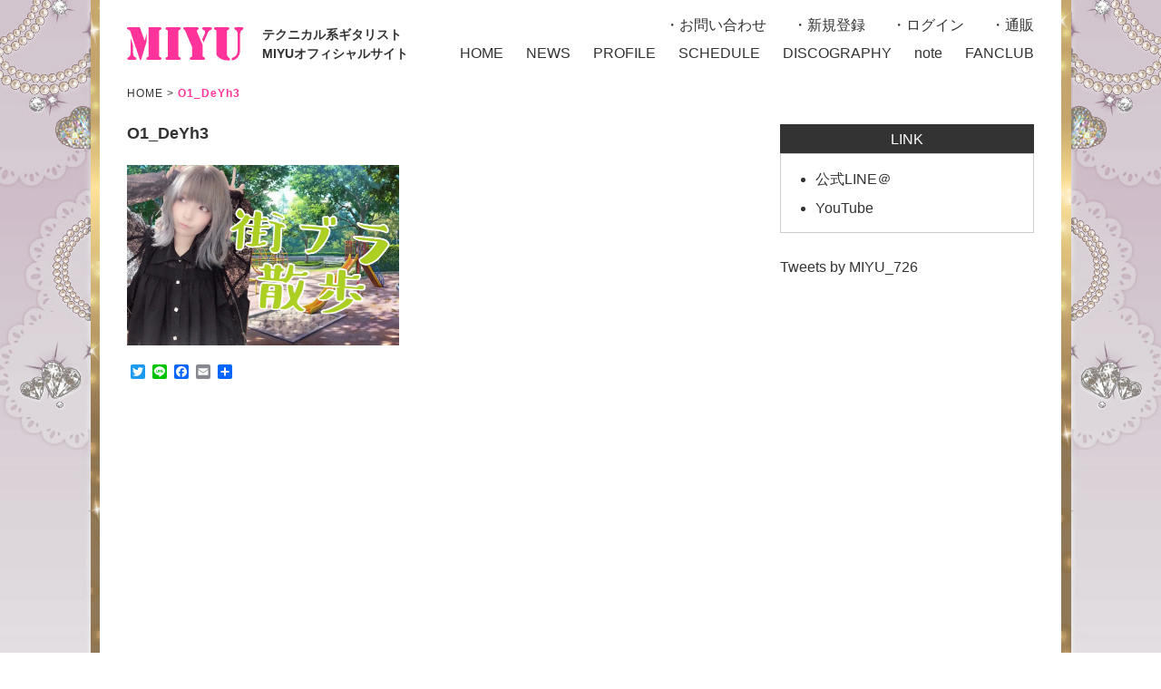

--- FILE ---
content_type: text/html; charset=UTF-8
request_url: https://miyu-guitar.jp/blog/3419/attachment/o1_deyh3
body_size: 7114
content:
<!DOCTYPE html>
<html>
<head>
<meta charset="UTF-8">

<meta name="keywords" content="MIYU,ギター,女性ギタリスト,速弾き,メタル,ESP">
<meta name="description" content="テクニカル系ギタリストMIYUのオフィシャルサイトです。ライブ情報その他活動内容を随時お知らせ。">
<meta name="viewport" content="width=device-width,initial-scale=1">
<link rel="stylesheet" href="https://miyu-guitar.jp/wp-content/themes/miyutmp/css/switch.css">
<script src="https://ajax.googleapis.com/ajax/libs/jquery/3.1.0/jquery.min.js"></script>
<script src="https://miyu-guitar.jp/wp-content/themes/miyutmp/js/base.js"></script>
	<style>img:is([sizes="auto" i], [sizes^="auto," i]) { contain-intrinsic-size: 3000px 1500px }</style>
	
		<!-- All in One SEO 4.9.3 - aioseo.com -->
		<title>O1_DeYh3 | テクニカル系ギタリストMIYUオフィシャルサイト</title>
	<meta name="robots" content="max-image-preview:large" />
	<meta name="author" content="MIYU admin"/>
	<link rel="canonical" href="https://miyu-guitar.jp/blog/3419/attachment/o1_deyh3" />
	<meta name="generator" content="All in One SEO (AIOSEO) 4.9.3" />
		<meta property="og:locale" content="ja_JP" />
		<meta property="og:site_name" content="テクニカル系ソロギタリストMIYU オフィシャルサイト" />
		<meta property="og:type" content="article" />
		<meta property="og:title" content="O1_DeYh3 | テクニカル系ギタリストMIYUオフィシャルサイト" />
		<meta property="og:url" content="https://miyu-guitar.jp/blog/3419/attachment/o1_deyh3" />
		<meta property="og:image" content="https://miyu-guitar.jp/wp-content/uploads/2021/02/O1_DeYh3.jpg" />
		<meta property="og:image:secure_url" content="https://miyu-guitar.jp/wp-content/uploads/2021/02/O1_DeYh3.jpg" />
		<meta property="og:image:width" content="1200" />
		<meta property="og:image:height" content="795" />
		<meta property="article:published_time" content="2021-02-23T10:39:39+00:00" />
		<meta property="article:modified_time" content="2021-02-23T10:39:39+00:00" />
		<meta name="twitter:card" content="summary" />
		<meta name="twitter:site" content="@MIYU_726" />
		<meta name="twitter:title" content="O1_DeYh3 | テクニカル系ギタリストMIYUオフィシャルサイト" />
		<meta name="twitter:creator" content="@MIYU_726" />
		<meta name="twitter:image" content="https://miyu-guitar.jp/wp-content/uploads/2021/02/O1_DeYh3.jpg" />
		<!-- All in One SEO -->

	<style>img#wpstats{display:none}</style>
		<script type='text/javascript' src='https://miyu-guitar.jp/wp-content/plugins/wp-starry/js/wp-starry-base.js'></script>
<link rel='stylesheet' type='text/css' href='https://miyu-guitar.jp/wp-content/plugins/wp-starry/css/wp-starry-base.css'>
<script type='text/javascript' src='https://miyu-guitar.jp/wp-content/plugins/wp-starry/js/wp-starry-ec.js'></script>
<link rel='stylesheet' type='text/css' href='https://miyu-guitar.jp/wp-content/plugins/wp-starry/css/wp-starry-ec.css'>
<link rel='stylesheet' type='text/css' href='https://miyu-guitar.jp/wp-content/plugins/wp-starry/css/wp-starry.css'>
<script type="text/javascript" src="https://static.mul-pay.jp/ext/js/token.js"></script>
<script src="https://www.google.com/recaptcha/enterprise.js" data-callback="clearcall" data-sitekey=6LfNX1YqAAAAAN5-ijgSGeBuJwk9h2KH1Egf9Td4></script>
<link rel="icon" href="https://i0.wp.com/miyu-guitar.jp/wp-content/uploads/2022/05/cropped-miyu_icon.jpg?fit=32%2C32&#038;ssl=1" sizes="32x32" />
<link rel="icon" href="https://i0.wp.com/miyu-guitar.jp/wp-content/uploads/2022/05/cropped-miyu_icon.jpg?fit=192%2C192&#038;ssl=1" sizes="192x192" />
<link rel="apple-touch-icon" href="https://i0.wp.com/miyu-guitar.jp/wp-content/uploads/2022/05/cropped-miyu_icon.jpg?fit=180%2C180&#038;ssl=1" />
<meta name="msapplication-TileImage" content="https://i0.wp.com/miyu-guitar.jp/wp-content/uploads/2022/05/cropped-miyu_icon.jpg?fit=270%2C270&#038;ssl=1" />
		<style type="text/css" id="wp-custom-css">
			.red{
color:red !important;
}
.stry-ec02-item-description{
	line-height:1.8;
}
body{
	background-attachment: fixed;
}
/* 固定ページ名：STORE  */
.store_itemBox {
padding-bottom: 5px;
}
.store_list {
    float: left;
    width: 17%;
    height: 300px;
	  padding: 0 10px;
	 }

.store_list ul li {
 list-style:none; 
 font-size: 14px;
 margin-bottom: 8px;
}

.store_list ul li img {
    width:100%;
}
.stry-ec02-item-block01, .stry-ec02-item-block02{
	float:none;

}
.stry-ec02-item-block02{
width: 100%;
}
.stry-ec02-item-block01::before{
	padding-top: 53%;
}
.stry-ec02-item-block01-child{
	display: flex;
}
.stry-ec02-item-block01,
.stry-ec02-item-block02{
	width: 100%;
}

@media screen and (min-width: 62.5em){
.contents {
    float: left;
    width: 690px !important;
}	
}
@media screen and (max-width: 767px) {
.stry-ec02-item-block01-child{
flex-wrap: wrap;
}
.stry-ec02-item-block01-child{
position:relative;
}
.stry-ec02-item-block01::before{
padding-top: 0;
}
.stry-ec02-thumbnail-main{
margin-bottom:20px;
}
}
		</style>
		<!-- ## NXS/OG ## --><!-- ## NXSOGTAGS ## --><!-- ## NXS/OG ## -->
</head>
<body>

<header>
<h1>
テクニカル系ギタリスト<br class="pctab">
MIYUオフィシャルサイト
</h1>
<p id="header1"><a href="https://miyu-guitar.jp"><img alt="MIYU" src="https://miyu-guitar.jp/wp-content/themes/miyutmp/img/common/miyu.png"></a></p>
<p id="header2"><a href="https://miyu-guitar.jp/main01/support01">お問い合わせ</a>
<a href="https://miyu-guitar.jp/main01/entry01">新規登録</a>
<a href="https://miyu-guitar.jp/main01/login01">ログイン</a>
<a href="https://miyu-guitar.jp/store">通販</a></p>
<p class="sp spmenu"></p>
<ul class="clearfix">

<li><a href="https://miyu-guitar.jp">HOME</a></li>

<li><a href="https://miyu-guitar.jp/news">NEWS</a></li>

<li><a href="https://miyu-guitar.jp/profile">PROFILE</a></li>

<li><a href="https://miyu-guitar.jp/schedule">SCHEDULE</a></li>

<li><a href="https://miyu-guitar.jp/discography">DISCOGRAPHY</a></li>

<li><a href="https://note.com/miyusensei" target="_blank">note</a></li>
<li><a href="https://miyu-guitar.jp/fanclub">FANCLUB</a></li>
</ul>
</header>

<ul class="hide">
<li class="menu-item menu-item-type-post_type menu-item-object-page menu-item-1031"><a href="https://miyu-guitar.jp/main01/support01">お問い合わせ</a></li>
<li class="menu-item menu-item-type-post_type menu-item-object-page menu-item-992"><a href="https://miyu-guitar.jp/main01/entry01">新規登録</a></li>
<li class="menu-item menu-item-type-post_type menu-item-object-page menu-item-993"><a href="https://miyu-guitar.jp/main01/login01">ログイン</a></li>
<li><a href="https://miyu-guitar.jp">HOME</a></li>
<li><a href="https://miyu-guitar.jp/news">NEWS</a></li>
<li><a href="https://miyu-guitar.jp/profile">PROFILE</a></li>
<li><a href="https://miyu-guitar.jp/schedule">SCHEDULE</a></li>
<li><a href="https://miyu-guitar.jp/discography">DISCOGRAPHY</a></li>
<li><a href="https://miyu-guitar.jp/store">通販</a></li>
<li><a href="https://ameblo.jp/transilbanian-rose/" target="_blank">アメブロ</a></li>
<li><a href="https://miyu-guitar.jp/fanclub">FANCLUB</a></li>
<li><a href="/main01/support01">CONTACT</a></li>
</ul>
<ul class="bread clearfix">
<li><a href="https://miyu-guitar.jp">HOME</a></li>
<li>&nbsp;&gt;&nbsp;</li>


<li class="now">O1_DeYh3</li>
</ul>

<div class="container clearfix">

<div class="contents">


<dl class="news_area clearfix">
<dt class="music">O1_DeYh3</dt>
<dd>
<p class="attachment"><a href="https://i0.wp.com/miyu-guitar.jp/wp-content/uploads/2021/02/O1_DeYh3.jpg?ssl=1"><img fetchpriority="high" decoding="async" width="300" height="199" src="https://i0.wp.com/miyu-guitar.jp/wp-content/uploads/2021/02/O1_DeYh3.jpg?fit=300%2C199&amp;ssl=1" class="attachment-medium size-medium" alt="" srcset="https://i0.wp.com/miyu-guitar.jp/wp-content/uploads/2021/02/O1_DeYh3.jpg?w=1200&amp;ssl=1 1200w, https://i0.wp.com/miyu-guitar.jp/wp-content/uploads/2021/02/O1_DeYh3.jpg?resize=300%2C199&amp;ssl=1 300w, https://i0.wp.com/miyu-guitar.jp/wp-content/uploads/2021/02/O1_DeYh3.jpg?resize=1024%2C678&amp;ssl=1 1024w, https://i0.wp.com/miyu-guitar.jp/wp-content/uploads/2021/02/O1_DeYh3.jpg?resize=768%2C509&amp;ssl=1 768w" sizes="100vw" /></a></p>
<div class="addtoany_share_save_container addtoany_content addtoany_content_bottom"><div class="a2a_kit a2a_kit_size_16 addtoany_list" data-a2a-url="https://miyu-guitar.jp/blog/3419/attachment/o1_deyh3" data-a2a-title="O1_DeYh3"><a class="a2a_button_twitter" href="https://www.addtoany.com/add_to/twitter?linkurl=https%3A%2F%2Fmiyu-guitar.jp%2Fblog%2F3419%2Fattachment%2Fo1_deyh3&amp;linkname=O1_DeYh3" title="Twitter" rel="nofollow noopener" target="_blank"></a><a class="a2a_button_line" href="https://www.addtoany.com/add_to/line?linkurl=https%3A%2F%2Fmiyu-guitar.jp%2Fblog%2F3419%2Fattachment%2Fo1_deyh3&amp;linkname=O1_DeYh3" title="Line" rel="nofollow noopener" target="_blank"></a><a class="a2a_button_facebook" href="https://www.addtoany.com/add_to/facebook?linkurl=https%3A%2F%2Fmiyu-guitar.jp%2Fblog%2F3419%2Fattachment%2Fo1_deyh3&amp;linkname=O1_DeYh3" title="Facebook" rel="nofollow noopener" target="_blank"></a><a class="a2a_button_email" href="https://www.addtoany.com/add_to/email?linkurl=https%3A%2F%2Fmiyu-guitar.jp%2Fblog%2F3419%2Fattachment%2Fo1_deyh3&amp;linkname=O1_DeYh3" title="Email" rel="nofollow noopener" target="_blank"></a><a class="a2a_dd addtoany_share_save addtoany_share" href="https://www.addtoany.com/share"></a></div></div></dd>
</dl>

</div>

<div class="rightside">
<dl>
<dt>LINK</dt>
<dd>
<ul>
<li><a href="http://line.me/ti/p/%40miyu" target="_blank">公式LINE＠</a></li>
<li><a href="https://www.youtube.com/user/726Rose" target="_blank">YouTube</a></li>
</ul>
</dd>
</dl>

<div><a class="twitter-timeline" data-width="280" data-height="420" data-theme="dark" data-link-color="#3366cc" href="https://twitter.com/MIYU_726?ref_src=twsrc%5Etfw">Tweets by MIYU_726</a> <script async src="https://platform.twitter.com/widgets.js" charset="utf-8"></script></div>

</div>

</div>

<footer>
<div>
<p><a href="/main01/support01">Contact</a></p>
<address>
A <a href="https://starry-inc.jp/" target="_blank" rel="noreferrer noopener">STARRY</a> website - <a href="https://starry-inc.jp/termsofservice/" target="_blank" rel="noreferrer noopener">terms</a> / <a href="https://starry-inc.jp/privacypolicy/" target="_blank">privacy</a> / <a href="https://starry-inc.jp/specifiedcommercialtransactionlaw/" target="_blank" rel="noreferrer noopener">asct</a> -
<br>Copyright &copy; MIYU. 2026 + STARRY. All rights reserved.
</address>
<p>本サイトに記載のテキストおよび画像、映像、一切のコンテンツについて、許可なく転載することを固く禁じます。</p>
</div>
</footer>

<p id="pagetop"><a href="#totop">&#9650;</a></p>

<link rel='stylesheet' id='eo-leaflet.js-css' href='https://miyu-guitar.jp/wp-content/plugins/event-organiser/lib/leaflet/leaflet.min.css?ver=1.4.0' type='text/css' media='all' />
<style id='eo-leaflet.js-inline-css' type='text/css'>
.leaflet-popup-close-button{box-shadow:none!important;}
</style>
<link rel='stylesheet' id='stg-public-style-css' href='https://miyu-guitar.jp/wp-content/plugins/wp-starry-gallery/css/public_style.css?ver=1.0' type='text/css' media='all' />
<link rel='stylesheet' id='jplayer-audio-style-css' href='https://miyu-guitar.jp/wp-content/plugins/wp-starry-gallery/css/jplayer_audio.css?ver=1.0' type='text/css' media='all' />
<link rel='stylesheet' id='jplayer-video-style-css' href='https://miyu-guitar.jp/wp-content/plugins/wp-starry-gallery/css/jplayer_video.css?ver=1.0' type='text/css' media='all' />
<link rel='stylesheet' id='colorbox-style-css' href='https://miyu-guitar.jp/wp-content/plugins/wp-starry-gallery/css/colorbox.css?ver=1.0' type='text/css' media='all' />
<style id='wp-emoji-styles-inline-css' type='text/css'>

	img.wp-smiley, img.emoji {
		display: inline !important;
		border: none !important;
		box-shadow: none !important;
		height: 1em !important;
		width: 1em !important;
		margin: 0 0.07em !important;
		vertical-align: -0.1em !important;
		background: none !important;
		padding: 0 !important;
	}
</style>
<link rel='stylesheet' id='wp-block-library-css' href='https://c0.wp.com/c/6.7.4/wp-includes/css/dist/block-library/style.min.css' type='text/css' media='all' />
<link rel='stylesheet' id='aioseo/css/src/vue/standalone/blocks/table-of-contents/global.scss-css' href='https://miyu-guitar.jp/wp-content/plugins/all-in-one-seo-pack/dist/Lite/assets/css/table-of-contents/global.e90f6d47.css?ver=4.9.3' type='text/css' media='all' />
<link rel='stylesheet' id='mediaelement-css' href='https://c0.wp.com/c/6.7.4/wp-includes/js/mediaelement/mediaelementplayer-legacy.min.css' type='text/css' media='all' />
<link rel='stylesheet' id='wp-mediaelement-css' href='https://c0.wp.com/c/6.7.4/wp-includes/js/mediaelement/wp-mediaelement.min.css' type='text/css' media='all' />
<style id='jetpack-sharing-buttons-style-inline-css' type='text/css'>
.jetpack-sharing-buttons__services-list{display:flex;flex-direction:row;flex-wrap:wrap;gap:0;list-style-type:none;margin:5px;padding:0}.jetpack-sharing-buttons__services-list.has-small-icon-size{font-size:12px}.jetpack-sharing-buttons__services-list.has-normal-icon-size{font-size:16px}.jetpack-sharing-buttons__services-list.has-large-icon-size{font-size:24px}.jetpack-sharing-buttons__services-list.has-huge-icon-size{font-size:36px}@media print{.jetpack-sharing-buttons__services-list{display:none!important}}.editor-styles-wrapper .wp-block-jetpack-sharing-buttons{gap:0;padding-inline-start:0}ul.jetpack-sharing-buttons__services-list.has-background{padding:1.25em 2.375em}
</style>
<style id='classic-theme-styles-inline-css' type='text/css'>
/*! This file is auto-generated */
.wp-block-button__link{color:#fff;background-color:#32373c;border-radius:9999px;box-shadow:none;text-decoration:none;padding:calc(.667em + 2px) calc(1.333em + 2px);font-size:1.125em}.wp-block-file__button{background:#32373c;color:#fff;text-decoration:none}
</style>
<style id='global-styles-inline-css' type='text/css'>
:root{--wp--preset--aspect-ratio--square: 1;--wp--preset--aspect-ratio--4-3: 4/3;--wp--preset--aspect-ratio--3-4: 3/4;--wp--preset--aspect-ratio--3-2: 3/2;--wp--preset--aspect-ratio--2-3: 2/3;--wp--preset--aspect-ratio--16-9: 16/9;--wp--preset--aspect-ratio--9-16: 9/16;--wp--preset--color--black: #000000;--wp--preset--color--cyan-bluish-gray: #abb8c3;--wp--preset--color--white: #ffffff;--wp--preset--color--pale-pink: #f78da7;--wp--preset--color--vivid-red: #cf2e2e;--wp--preset--color--luminous-vivid-orange: #ff6900;--wp--preset--color--luminous-vivid-amber: #fcb900;--wp--preset--color--light-green-cyan: #7bdcb5;--wp--preset--color--vivid-green-cyan: #00d084;--wp--preset--color--pale-cyan-blue: #8ed1fc;--wp--preset--color--vivid-cyan-blue: #0693e3;--wp--preset--color--vivid-purple: #9b51e0;--wp--preset--gradient--vivid-cyan-blue-to-vivid-purple: linear-gradient(135deg,rgba(6,147,227,1) 0%,rgb(155,81,224) 100%);--wp--preset--gradient--light-green-cyan-to-vivid-green-cyan: linear-gradient(135deg,rgb(122,220,180) 0%,rgb(0,208,130) 100%);--wp--preset--gradient--luminous-vivid-amber-to-luminous-vivid-orange: linear-gradient(135deg,rgba(252,185,0,1) 0%,rgba(255,105,0,1) 100%);--wp--preset--gradient--luminous-vivid-orange-to-vivid-red: linear-gradient(135deg,rgba(255,105,0,1) 0%,rgb(207,46,46) 100%);--wp--preset--gradient--very-light-gray-to-cyan-bluish-gray: linear-gradient(135deg,rgb(238,238,238) 0%,rgb(169,184,195) 100%);--wp--preset--gradient--cool-to-warm-spectrum: linear-gradient(135deg,rgb(74,234,220) 0%,rgb(151,120,209) 20%,rgb(207,42,186) 40%,rgb(238,44,130) 60%,rgb(251,105,98) 80%,rgb(254,248,76) 100%);--wp--preset--gradient--blush-light-purple: linear-gradient(135deg,rgb(255,206,236) 0%,rgb(152,150,240) 100%);--wp--preset--gradient--blush-bordeaux: linear-gradient(135deg,rgb(254,205,165) 0%,rgb(254,45,45) 50%,rgb(107,0,62) 100%);--wp--preset--gradient--luminous-dusk: linear-gradient(135deg,rgb(255,203,112) 0%,rgb(199,81,192) 50%,rgb(65,88,208) 100%);--wp--preset--gradient--pale-ocean: linear-gradient(135deg,rgb(255,245,203) 0%,rgb(182,227,212) 50%,rgb(51,167,181) 100%);--wp--preset--gradient--electric-grass: linear-gradient(135deg,rgb(202,248,128) 0%,rgb(113,206,126) 100%);--wp--preset--gradient--midnight: linear-gradient(135deg,rgb(2,3,129) 0%,rgb(40,116,252) 100%);--wp--preset--font-size--small: 13px;--wp--preset--font-size--medium: 20px;--wp--preset--font-size--large: 36px;--wp--preset--font-size--x-large: 42px;--wp--preset--spacing--20: 0.44rem;--wp--preset--spacing--30: 0.67rem;--wp--preset--spacing--40: 1rem;--wp--preset--spacing--50: 1.5rem;--wp--preset--spacing--60: 2.25rem;--wp--preset--spacing--70: 3.38rem;--wp--preset--spacing--80: 5.06rem;--wp--preset--shadow--natural: 6px 6px 9px rgba(0, 0, 0, 0.2);--wp--preset--shadow--deep: 12px 12px 50px rgba(0, 0, 0, 0.4);--wp--preset--shadow--sharp: 6px 6px 0px rgba(0, 0, 0, 0.2);--wp--preset--shadow--outlined: 6px 6px 0px -3px rgba(255, 255, 255, 1), 6px 6px rgba(0, 0, 0, 1);--wp--preset--shadow--crisp: 6px 6px 0px rgba(0, 0, 0, 1);}:where(.is-layout-flex){gap: 0.5em;}:where(.is-layout-grid){gap: 0.5em;}body .is-layout-flex{display: flex;}.is-layout-flex{flex-wrap: wrap;align-items: center;}.is-layout-flex > :is(*, div){margin: 0;}body .is-layout-grid{display: grid;}.is-layout-grid > :is(*, div){margin: 0;}:where(.wp-block-columns.is-layout-flex){gap: 2em;}:where(.wp-block-columns.is-layout-grid){gap: 2em;}:where(.wp-block-post-template.is-layout-flex){gap: 1.25em;}:where(.wp-block-post-template.is-layout-grid){gap: 1.25em;}.has-black-color{color: var(--wp--preset--color--black) !important;}.has-cyan-bluish-gray-color{color: var(--wp--preset--color--cyan-bluish-gray) !important;}.has-white-color{color: var(--wp--preset--color--white) !important;}.has-pale-pink-color{color: var(--wp--preset--color--pale-pink) !important;}.has-vivid-red-color{color: var(--wp--preset--color--vivid-red) !important;}.has-luminous-vivid-orange-color{color: var(--wp--preset--color--luminous-vivid-orange) !important;}.has-luminous-vivid-amber-color{color: var(--wp--preset--color--luminous-vivid-amber) !important;}.has-light-green-cyan-color{color: var(--wp--preset--color--light-green-cyan) !important;}.has-vivid-green-cyan-color{color: var(--wp--preset--color--vivid-green-cyan) !important;}.has-pale-cyan-blue-color{color: var(--wp--preset--color--pale-cyan-blue) !important;}.has-vivid-cyan-blue-color{color: var(--wp--preset--color--vivid-cyan-blue) !important;}.has-vivid-purple-color{color: var(--wp--preset--color--vivid-purple) !important;}.has-black-background-color{background-color: var(--wp--preset--color--black) !important;}.has-cyan-bluish-gray-background-color{background-color: var(--wp--preset--color--cyan-bluish-gray) !important;}.has-white-background-color{background-color: var(--wp--preset--color--white) !important;}.has-pale-pink-background-color{background-color: var(--wp--preset--color--pale-pink) !important;}.has-vivid-red-background-color{background-color: var(--wp--preset--color--vivid-red) !important;}.has-luminous-vivid-orange-background-color{background-color: var(--wp--preset--color--luminous-vivid-orange) !important;}.has-luminous-vivid-amber-background-color{background-color: var(--wp--preset--color--luminous-vivid-amber) !important;}.has-light-green-cyan-background-color{background-color: var(--wp--preset--color--light-green-cyan) !important;}.has-vivid-green-cyan-background-color{background-color: var(--wp--preset--color--vivid-green-cyan) !important;}.has-pale-cyan-blue-background-color{background-color: var(--wp--preset--color--pale-cyan-blue) !important;}.has-vivid-cyan-blue-background-color{background-color: var(--wp--preset--color--vivid-cyan-blue) !important;}.has-vivid-purple-background-color{background-color: var(--wp--preset--color--vivid-purple) !important;}.has-black-border-color{border-color: var(--wp--preset--color--black) !important;}.has-cyan-bluish-gray-border-color{border-color: var(--wp--preset--color--cyan-bluish-gray) !important;}.has-white-border-color{border-color: var(--wp--preset--color--white) !important;}.has-pale-pink-border-color{border-color: var(--wp--preset--color--pale-pink) !important;}.has-vivid-red-border-color{border-color: var(--wp--preset--color--vivid-red) !important;}.has-luminous-vivid-orange-border-color{border-color: var(--wp--preset--color--luminous-vivid-orange) !important;}.has-luminous-vivid-amber-border-color{border-color: var(--wp--preset--color--luminous-vivid-amber) !important;}.has-light-green-cyan-border-color{border-color: var(--wp--preset--color--light-green-cyan) !important;}.has-vivid-green-cyan-border-color{border-color: var(--wp--preset--color--vivid-green-cyan) !important;}.has-pale-cyan-blue-border-color{border-color: var(--wp--preset--color--pale-cyan-blue) !important;}.has-vivid-cyan-blue-border-color{border-color: var(--wp--preset--color--vivid-cyan-blue) !important;}.has-vivid-purple-border-color{border-color: var(--wp--preset--color--vivid-purple) !important;}.has-vivid-cyan-blue-to-vivid-purple-gradient-background{background: var(--wp--preset--gradient--vivid-cyan-blue-to-vivid-purple) !important;}.has-light-green-cyan-to-vivid-green-cyan-gradient-background{background: var(--wp--preset--gradient--light-green-cyan-to-vivid-green-cyan) !important;}.has-luminous-vivid-amber-to-luminous-vivid-orange-gradient-background{background: var(--wp--preset--gradient--luminous-vivid-amber-to-luminous-vivid-orange) !important;}.has-luminous-vivid-orange-to-vivid-red-gradient-background{background: var(--wp--preset--gradient--luminous-vivid-orange-to-vivid-red) !important;}.has-very-light-gray-to-cyan-bluish-gray-gradient-background{background: var(--wp--preset--gradient--very-light-gray-to-cyan-bluish-gray) !important;}.has-cool-to-warm-spectrum-gradient-background{background: var(--wp--preset--gradient--cool-to-warm-spectrum) !important;}.has-blush-light-purple-gradient-background{background: var(--wp--preset--gradient--blush-light-purple) !important;}.has-blush-bordeaux-gradient-background{background: var(--wp--preset--gradient--blush-bordeaux) !important;}.has-luminous-dusk-gradient-background{background: var(--wp--preset--gradient--luminous-dusk) !important;}.has-pale-ocean-gradient-background{background: var(--wp--preset--gradient--pale-ocean) !important;}.has-electric-grass-gradient-background{background: var(--wp--preset--gradient--electric-grass) !important;}.has-midnight-gradient-background{background: var(--wp--preset--gradient--midnight) !important;}.has-small-font-size{font-size: var(--wp--preset--font-size--small) !important;}.has-medium-font-size{font-size: var(--wp--preset--font-size--medium) !important;}.has-large-font-size{font-size: var(--wp--preset--font-size--large) !important;}.has-x-large-font-size{font-size: var(--wp--preset--font-size--x-large) !important;}
:where(.wp-block-post-template.is-layout-flex){gap: 1.25em;}:where(.wp-block-post-template.is-layout-grid){gap: 1.25em;}
:where(.wp-block-columns.is-layout-flex){gap: 2em;}:where(.wp-block-columns.is-layout-grid){gap: 2em;}
:root :where(.wp-block-pullquote){font-size: 1.5em;line-height: 1.6;}
</style>
<link rel='stylesheet' id='dashicons-css' href='https://c0.wp.com/c/6.7.4/wp-includes/css/dashicons.min.css' type='text/css' media='all' />
<link rel='stylesheet' id='twentyseventeen-style-css' href='https://miyu-guitar.jp/wp-content/themes/miyutmp/style.css?ver=6.7.4' type='text/css' media='all' />
<!--[if lt IE 9]>
<link rel='stylesheet' id='twentyseventeen-ie8-css' href='https://miyu-guitar.jp/wp-content/themes/miyutmp/assets/css/ie8.css?ver=1.0' type='text/css' media='all' />
<![endif]-->
<link rel='stylesheet' id='addtoany-css' href='https://miyu-guitar.jp/wp-content/plugins/add-to-any/addtoany.min.css?ver=1.16' type='text/css' media='all' />
<script type="text/javascript" src="https://c0.wp.com/c/6.7.4/wp-includes/js/jquery/jquery.min.js" id="jquery-core-js"></script>
<script type="text/javascript" src="https://c0.wp.com/c/6.7.4/wp-includes/js/jquery/jquery-migrate.min.js" id="jquery-migrate-js"></script>
<script type="text/javascript" id="addtoany-core-js-before">
/* <![CDATA[ */
window.a2a_config=window.a2a_config||{};a2a_config.callbacks=[];a2a_config.overlays=[];a2a_config.templates={};a2a_localize = {
	Share: "共有",
	Save: "ブックマーク",
	Subscribe: "購読",
	Email: "メール",
	Bookmark: "ブックマーク",
	ShowAll: "すべて表示する",
	ShowLess: "小さく表示する",
	FindServices: "サービスを探す",
	FindAnyServiceToAddTo: "追加するサービスを今すぐ探す",
	PoweredBy: "Powered by",
	ShareViaEmail: "メールでシェアする",
	SubscribeViaEmail: "メールで購読する",
	BookmarkInYourBrowser: "ブラウザにブックマーク",
	BookmarkInstructions: "このページをブックマークするには、 Ctrl+D または \u2318+D を押下。",
	AddToYourFavorites: "お気に入りに追加",
	SendFromWebOrProgram: "任意のメールアドレスまたはメールプログラムから送信",
	EmailProgram: "メールプログラム",
	More: "詳細&#8230;",
	ThanksForSharing: "共有ありがとうございます !",
	ThanksForFollowing: "フォローありがとうございます !"
};
/* ]]> */
</script>
<script type="text/javascript" defer src="https://static.addtoany.com/menu/page.js" id="addtoany-core-js"></script>
<script type="text/javascript" defer src="https://miyu-guitar.jp/wp-content/plugins/add-to-any/addtoany.min.js?ver=1.1" id="addtoany-jquery-js"></script>
<!--[if lt IE 9]>
<script type="text/javascript" src="https://miyu-guitar.jp/wp-content/themes/miyutmp/assets/js/html5.js?ver=3.7.3" id="html5-js"></script>
<![endif]-->
<script type="text/javascript" id="twentyseventeen-skip-link-focus-fix-js-extra">
/* <![CDATA[ */
var twentyseventeenScreenReaderText = {"quote":"<svg class=\"icon icon-quote-right\" aria-hidden=\"true\" role=\"img\"> <use href=\"#icon-quote-right\" xlink:href=\"#icon-quote-right\"><\/use> <\/svg>"};
/* ]]> */
</script>
<script type="text/javascript" src="https://miyu-guitar.jp/wp-content/themes/miyutmp/assets/js/skip-link-focus-fix.js?ver=1.0" id="twentyseventeen-skip-link-focus-fix-js"></script>
<script type="text/javascript" src="https://miyu-guitar.jp/wp-content/themes/miyutmp/assets/js/global.js?ver=1.0" id="twentyseventeen-global-js"></script>
<script type="text/javascript" src="https://miyu-guitar.jp/wp-content/themes/miyutmp/assets/js/jquery.scrollTo.js?ver=2.1.2" id="jquery-scrollto-js"></script>
<script type="text/javascript" src="https://c0.wp.com/c/6.7.4/wp-includes/js/comment-reply.min.js" id="comment-reply-js" async="async" data-wp-strategy="async"></script>
<script type="text/javascript" id="jetpack-stats-js-before">
/* <![CDATA[ */
_stq = window._stq || [];
_stq.push([ "view", {"v":"ext","blog":"138534641","post":"3420","tz":"9","srv":"miyu-guitar.jp","j":"1:15.4"} ]);
_stq.push([ "clickTrackerInit", "138534641", "3420" ]);
/* ]]> */
</script>
<script type="text/javascript" src="https://stats.wp.com/e-202605.js" id="jetpack-stats-js" defer="defer" data-wp-strategy="defer"></script>
</body>
</html>


--- FILE ---
content_type: text/css
request_url: https://miyu-guitar.jp/wp-content/themes/miyutmp/css/sp.css
body_size: 2325
content:
@charset "UTF-8";

/* =======================================
共通部分
======================================= */

* {
  color: #000;
  line-height: 1;
  margin: 0;
  padding: 0;
}

body {
  background: #fff;
  font-family: "游ゴシック体", "Yu Gothic", "ヒラギノ角ゴ Pro", "Hiragino Kaku Gothic Pro", "メイリオ", "Meiryo", sans-serif !important;
  text-align: center;
  -webkit-text-size-adjust: 100%;
}

img {
  border: 0;
  font-size: 1em;
  height: auto;
  max-width: 100%;
  vertical-align: bottom;
}

ul li {
  list-style: none;
}

a:link {
  text-decoration: none;
}

a:visited {
  text-decoration: none;
}

a:hover {
  text-decoration: none;
}

a:hover img.opa1 {
  opacity: 0.75;
}

a:hover img.opa2 {
  opacity: 0.5;
}

.clearfix:after {
  content: " ";
  display: block;
  clear: both;
}

.tac {
  text-align: center;
}

.tar {
  text-align: right;
}

.cb {
  clear: both;
}

.fwb {
  font-weight: bold;
}

.pctab {
  display: none;
}


/* =======================================
ヘッダー
======================================= */

header {
  border-bottom: 1px solid #ccc;
  height: 62px;
  margin-bottom: 10px;
  position: relative;
  text-align: left;
}

header h1 {
  font-size: 0.8125em;
  left: 10px;
  position: absolute;
  top: 40px;
}

header ul {
  display: none;
}

#header1 {
  left: 10px;
  position: absolute;
  top: 10px;
}

#header1 img {
  width: 68px;
}

#header2 {
  display: none;
}

p.spmenu {
  background: url(../img/common/spmenu.png) no-repeat left top;
  height: 19px;
  position: absolute;
  right: 10px;
  top: 10px;
  width: 25px;
}

header p.spmenu.active {
  background: url(../img/common/close.png) no-repeat left top;
  height: 19px;
  width: 25px;
}

.hide {
  left: 0;
  position: absolute;
  text-align: left;
  top: 0;
  width: 160px;
}

.hide li {
  border-bottom: 1px solid #fff;
  font-size: 1em;
  font-weight: bold;
}

.hide li a {
  background: #f39;
  color: #fff;
  display: block;
  padding: 10px;
}


/* =======================================
パンくずナビ
======================================= */

.bread {
  clear: both;
  margin: 0 10px 10px;
  text-align: left;
}

.bread li {
  float: left;
  font-size: 0.75em;
  letter-spacing: 1px;
  line-height: 1.4;
}

.bread li.now {
  color: #f39;
  font-weight: bold;
}

.bread li a:hover {
  opacity: 0.5;
}


/* =======================================
フッター
======================================= */

footer {
  background: #f3f3f3 url(../img/common/shadow.png) repeat-x left top;
  padding: 24px 10px 72px;
  text-align: left;
}

footer p {
  font-size: 0.75em;
  letter-spacing: 1px;
  line-height: 2;
}

address {
  font-family: Verdana;
  font-size: 0.75em;
  font-style: normal;
  letter-spacing: 1px;
  line-height: 2;
}

#pagetop {
  bottom: 20px;
  font-size: 1em;
  position: fixed;
  right: 10px;
}

#pagetop a {
  background: #f39;
  border-radius: 5px;
  color: #fff;
  display: block;
  padding: 15px 0;
  text-decoration: none;
  text-align: center;
  width: 50px;
}

#pagetop a:hover {
  opacity: 0.75;
}


/* =======================================
コンテンツ部分
======================================= */

.container {
  margin: 0 10px;
  text-align: left;
}

.rightside {
  padding-bottom: 30px;
}

.rightside dl {
  margin-bottom: 30px;
}

.rightside dl dt {
  background: #333;
  color: #fff;
  font-size: 1em;
  padding: 9px 0 7px;
  text-align: center;
}

.rightside dl dd {
  border: 1px solid #ccc;
  padding: 20px 0 2px;
}

.rightside dl dd ul li {
  list-style: disc;
  margin: 0 0 16px 38px;
}

.rightside dl dd ul li a:hover {
  opacity: 0.5;
}

.rightside div {
  margin-bottom: 30px;
  text-align: center;
}

.rightside iframe {
  display: block;
  margin: 0 auto;
}

h2.second {
  background: #333;
  color: #fff;
  font-size: 1.125em;
  margin: 0 -10px 29px;
  padding: 9px 10px 8px;
}

.text p {
  font-size: 1em;
  line-height: 1.5;
  margin-bottom: 21px;
}

table {
  border-collapse: separate;
  border-spacing: 0;
  clear: both;
}

th {
  border-bottom: 2px solid #fff;
  border-right: 2px solid #fff;
  color: #357206;
  font-size: 1.125em;
  letter-spacing: 1px;
  padding: 18px 20px;
  text-align: left;
  vertical-align: top;
  width: 280px;
}

td {
  border-bottom: 2px solid #fff;
  font-size: 1.125em;
  letter-spacing: 1px;
  padding: 18px 20px;
  vertical-align: top;
  width: 718px;
}

.element1 {
  border: 2px solid #ddd;
  font-family: "Hiragino Kaku Gothic Pro", Meiryo, Osaka, "MS PGothic", sans-serif;
  font-size: 1em;
  height: 30px;
  padding: 0 5px;
  width: 290px;
}

.element2 {
  border: 2px solid #ddd;
  font-family: "Hiragino Kaku Gothic Pro", Meiryo, Osaka, "MS PGothic", sans-serif;
  font-size: 1em;
  height: 30px;
  padding: 0 5px;
  width: 590px;
}

textarea {
  border: 2px solid #ddd;
  font-family: "Hiragino Kaku Gothic Pro", Meiryo, Osaka, "MS PGothic", sans-serif;
  font-size: 1em;
  height: 190px;
  line-height: 1.4;
  padding: 5px 1%;
  width: 97%;
}


/* =======================================
トップページ
======================================= */

.main {
  margin: -10px -10px 0;
}

.news {
  background: #333;
  margin: 0 -10px 29px;
  padding: 7px 10px 10px;
}

.news h2 {
  color: #fff;
  font-size: 1.125em;
  padding-top: 3px;
}

.news p {
  float: right;
  font-size: 0.875em;
  font-weight: bold;
}

.news p a {
  background: #fff;
  border-radius: 5px;
  display: block;
  padding: 5px 10px 3px;
}

.news p a:hover {
  opacity: 0.75;
}

.news_top {
  background: #333;
  margin: 0 -10px 29px;
  padding: 7px 10px;
}

.news_top h2 {
  color: #fff;
  float: left;
  font-size: 1.125em;
  padding-top: 3px;
}

.news_top p {
  float: right;
  font-size: 0.875em;
  font-weight: bold;
}

.news_top p a {
  background: #fff;
  border-radius: 5px;
  display: block;
  padding: 5px 10px 3px;
}

.news_top p a:hover {
  opacity: 0.75;
}

.news ul {
  padding-top: 5px;
}

.news ul li {
  color: #fff;
  float: left;
  font-size: 0.8125em;
}

.news ul li a {
  color: #fff;
}

.news ul li a:hover {
  opacity: 0.75;
}

.alignleft {
  display: block;
  margin: 2px auto 27px;
}

.news_area,
.sche_area {
  border-bottom: 1px solid #ccc;
  margin-bottom: 29px;
  padding-bottom: 9px;
}

.news_area dt {
  background: url(../img/common/arrow.png) no-repeat left 2px;
  font-size: 1.125em;
  font-weight: bold;
  line-height: 1.2;
  margin-bottom: 24px;
  padding-left: 21px;
}

.news_area dt.music {
  background: none;
  padding-left: 0;
}

.news_area dt.music a {
  background: #f39;
  border-radius: 5px;
  color: #fff;
  font-size: 0.78em;
  padding: 2px 4px;
}

.news_area dt span {
  background: #f39;
  border-radius: 5px;
  color: #fff;
  font-size: 0.77777778em;
  margin-left: 10px;
  padding: 0 10px;
}

.news_area dt a:hover,
.sche_area dt a:hover {
  opacity: 0.5;
}

.news_area dd a:link {
  text-decoration: underline;
}

.news_area dd a:visited {
  text-decoration: underline;
}

.news_area dd a:hover {
  text-decoration: none;
}

.news_area p {
  font-size: 1em;
  line-height: 1.5;
  margin-bottom: 21px;
}

.news_area p strong {
  line-height: 1.5;
}

.news_area p.day {
  color: #f39;
  font-size: 0.875em;
  font-weight: bold;
  line-height: 1.5;
  text-align: right;
}

.contents .news_area:last-child,
.contents .sche_area:last-child {
  border-bottom: 0;
  margin-bottom: 0;
  padding-bottom: 10px;
}

.contents iframe {
  width: 100%;
}

.sche_area dt {
  background: url(../img/common/arrow.png) no-repeat left 2px;
  font-size: 1.125em;
  font-weight: bold;
  line-height: 1.2;
  margin-bottom: 8px;
  padding-left: 21px;
}

.sche_area dd {
  color: #f39;
  float: left;
  font-size: 0.875em;
  font-weight: bold;
  line-height: 1.5;
  margin-bottom: 17px;
}


/*ファンクラブ*/

.flex_wrap3 {
  display: block;
}

.link_movie {
  background: url(../img/common/link_movie.png) no-repeat;
  background-size: 100%;
  width: 282px;
  height: 77px;
  display: block;
  margin: 0 20px 20px 20px;
}

.link_movie:hover {
  opacity: 0.9;
}

.link_contents {
  background: url(../img/common/link_contents.png) no-repeat;
  background-size: 100%;
  width: 282px;
  height: 77px;
  display: block;
  margin-left: 0px;
  margin: 0 20px 20px 20px;
}

.link_contents:hover {
  opacity: 0.9;
}

.link_gallery {
  background: url(../img/common/link_gallery.jpg) no-repeat;
  background-size: 100%;
  width: 282px;
  height: 77px;
  display: block;
  margin-left: 0px;
  margin: 0 20px 20px 20px;
}

.link_gallery:hover {
  opacity: 0.9;
}

.cunclub_contents {
  width: 97% !important;
}


/*ブログ*/

.flex_wrap {
  display: -webkit-flex;
  display: -moz-flex;
  display: -ms-flex;
  display: flex;
  -webkit-justify-content: center;
  -moz-justify-content: center;
  justify-content: center;
  flex-wrap: wrap;
}

.flex_wrap4 {
  display: block;
}

.flex_wrap5 {
  display: -webkit-flex;
  display: -moz-flex;
  display: -ms-flex;
  display: flex;
  -webkit-justify-content: space-between;
  -moz-justify-content: space-between;
  justify-content: space-between;
  -ms-flex-wrap: wrap;
  -webkit-flex-wrap: wrap;
  flex-wrap: wrap;
}

.news_sect_wrap {
  border-bottom: 1px solid #333;
  margin-bottom: 10px;
}

.blog_day {
  color: #f39;
  text-align: right;
  margin-top: 3px;
  margin-bottom: 10px;
}

.news_link {
  margin-left: 0px;
  margin-bottom: 10px;
}

.news_link:before {
  content: url(../img/common/arrow.png);
  margin-right: 5px;
}

.cat_name {
  color: #fff;
  margin-left: 10px;
  padding: 5px;
  background: #f39;
  font-weight: bold;
  margin-top: 12px;
  margin-bottom: 5px;
  display: none;
}

.blog_area {
  margin-bottom: 10px;
}

.news_link a:hover {
  opacity: 0.5;
}

.menu-item-975 {
  background: url(../img/common/link_new.png);
  background-size: 100%;
  width: 314px;
  height: 108px;
  display: block;
  margin: 0 20px 20px 20px;
}

.menu-item-975 a {
  opacity: 0.01;
  width: 314px;
  height: 108px;
  display: block;
}

@media (max-width: 370px) {
  .link_movie {
    width: 240px;
    height: 66px;
  }
  .link_contents {
    width: 240px;
    height: 66px;
  }
  .menu-item-975 {
    width: 240px;
    height: 83px;
  }
  .menu-item-975 a {
    width: 240px;
    height: 83px;
  }
}

.menu-item-978 {
  display: none;
}

--- FILE ---
content_type: text/css
request_url: https://miyu-guitar.jp/wp-content/plugins/wp-starry-gallery/css/colorbox.css?ver=1.0
body_size: 1191
content:
/*
    Colorbox Core Style:
    The following CSS is consistent between example themes and should not be altered.
*/
#colorbox, #cboxOverlay, #cboxWrapper{position:absolute; top:0; left:0; z-index:9999; overflow:visible; -webkit-transform: translate3d(0,0,0);}
#cboxWrapper {max-width:none;}
#cboxOverlay{position:fixed; width:100%; height:100%;}
#cboxMiddleLeft, #cboxBottomLeft{clear:left;}
#cboxContent{position:relative;}
#cboxLoadedContent{overflow:auto; -webkit-overflow-scrolling: touch;}
#cboxTitle{margin:0;}
#cboxLoadingOverlay, #cboxLoadingGraphic{position:absolute; top:0; left:0; width:100%; height:100%;}
#cboxPrevious, #cboxNext, #cboxClose, #cboxSlideshow{cursor:pointer;}
.cboxPhoto{float:left; margin:auto; border:0; display:block; max-width:none; -ms-interpolation-mode:bicubic;}
.cboxIframe{width:100%; height:100%; display:block; border:0; padding:0; margin:0;}
#colorbox, #cboxContent, #cboxLoadedContent{box-sizing:content-box; -moz-box-sizing:content-box; -webkit-box-sizing:content-box;}

/* 
    User Style:
    Change the following styles to modify the appearance of Colorbox.  They are
    ordered & tabbed in a way that represents the nesting of the generated HTML.
*/

#cboxCurrent {
	display:none !important;
}

#cboxOverlay{background:#000; opacity: 0.9; filter: alpha(opacity = 90);}
#colorbox{outline:0;}
    #cboxContent{overflow:visible; background:#000;}
        .cboxIframe{background:#fff;}
        #cboxError{padding:50px; border:1px solid #ccc;}
        #cboxLoadedContent{}
        #cboxLoadingGraphic{background:url(../img/loading.gif) no-repeat center center;}
        #cboxLoadingOverlay{background:#000;}
        #cboxPrevious, #cboxNext, #cboxSlideshow, #cboxClose {border:0; padding:0; margin:0; overflow:visible; text-indent:-9999px; width:20px; height:20px; position:absolute; top:46%;}
        
        /* avoid outlines on :active (mouseclick), but preserve outlines on :focus (tabbed navigating) */
        #cboxPrevious:active, #cboxNext:active, #cboxSlideshow:active, #cboxClose:active {outline:0;}

        #cboxPrevious {
			background-color:transparent;
			width:17px;
			height:30px;
			background-image:url(../img/btn_left2.png);
			background-size:17px 30px;
			background-position:center center;
			-webkit-transition:.4s;
			-moz-transition:.4s;
			transition:.4s;
			margin-left:0px;
			left:-32px;
			padding:10px;
			background-repeat:no-repeat;
		}
		
        #cboxPrevious:hover{
			margin-left:-4px;
		}
        #cboxNext{
			background-color:transparent;
			width:17px;
			height:30px;
			background-image:url(../img/btn_right.png);
			background-size:17px 30px;
			background-position:center center;
			-webkit-transition:.4s;
			-moz-transition:.4s;
			transition:.4s;
			margin-right:0px;
			right:-32px;
			padding:10px;
			background-repeat:no-repeat;
		}
        #cboxNext:hover{
			margin-right:-4px;
		}
		
		#cboxPrevious:focus, #cboxNext:focus {
			outline:none;
		}
		
		@media screen and (max-width: 999px) {
			#cboxPrevious {
				left:0px;
				top:-32px;
				width:14px;
				height:23px;
				padding:0 10px;
				background-size:14px auto;
			}
			
			#cboxNext {
				left:40px;
				top:-32px;
				right:auto;
				width:14px;
				padding:0 10px;
				height:23px;
				background-size:14px auto;
			}
		}
		
	
        #cboxClose{
			background-color:transparent;
			background-image:url(../img/btn_close.png);
			height:20px;
			width:20px;
			background-size:20px 20px;
			background-repeat:no-repeat;
			background-position:center center;
			right:0px;
			top:-32px;
		}

#cboxTitle {
	position:absolute;
	bottom:-50px;
	color:#ffffff;
	overflow:visible;
	z-index:9999;
	width:100%;
}
